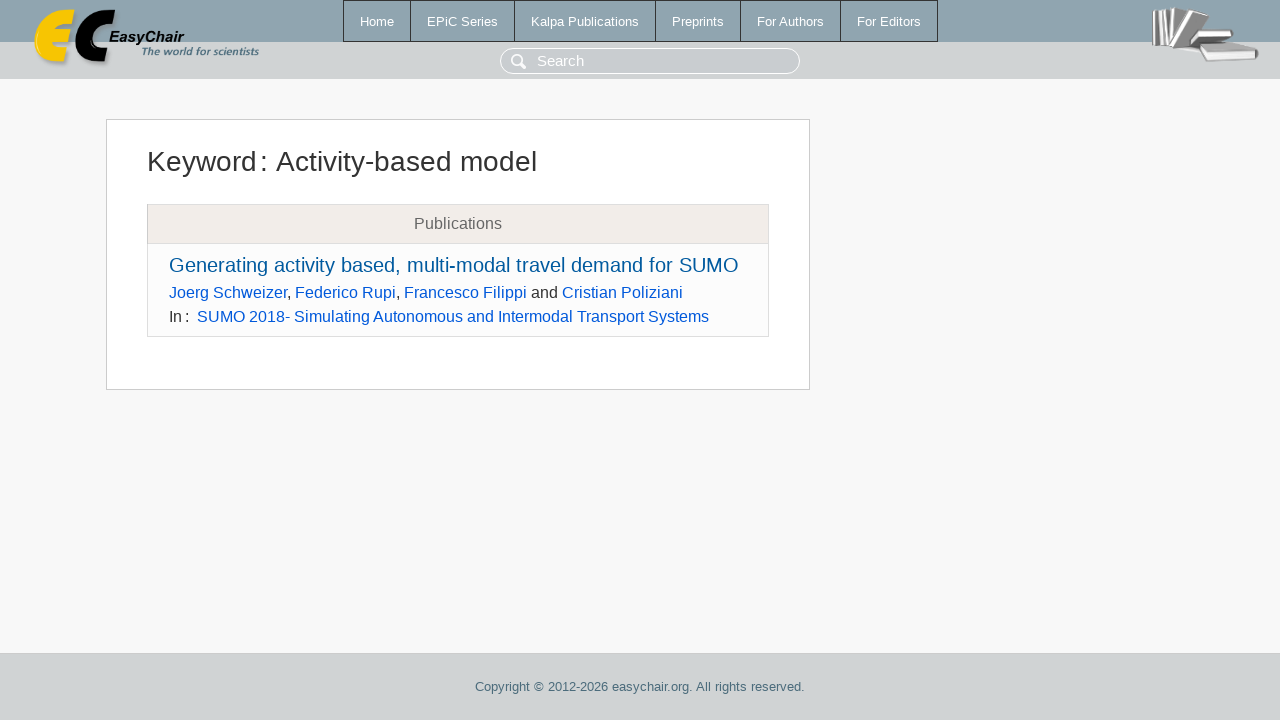

--- FILE ---
content_type: text/html; charset=UTF-8
request_url: https://easychair-www.easychair.org/publications/keyword/rsFz
body_size: 1058
content:
<!DOCTYPE html>
<html lang='en-US'><head><meta content='text/html; charset=UTF-8' http-equiv='Content-Type'/><title>Keyword: Activity-based model</title><link href='/images/favicon.ico' rel='icon' type='image/jpeg'/><link href='/css/cool.css?version=531' rel='StyleSheet' type='text/css'/><link href='/css/publications.css?version=531' rel='StyleSheet' type='text/css'/><script src='/js/easy.js?version=531'></script><script src='/publications/pubs.js?version=531'></script></head><body class="pubs"><table class="page"><tr style="height:1%"><td><div class="menu"><table class="menutable"><tr><td><a class="mainmenu" href="/publications/" id="t:HOME">Home</a></td><td><a class="mainmenu" href="/publications/EPiC" id="t:EPIC">EPiC Series</a></td><td><a class="mainmenu" href="/publications/Kalpa" id="t:KALPA">Kalpa Publications</a></td><td><a class="mainmenu" href="/publications/preprints" id="t:PREPRINTS">Preprints</a></td><td><a class="mainmenu" href="/publications/for_authors" id="t:FOR_AUTHORS">For Authors</a></td><td><a class="mainmenu" href="/publications/for_editors" id="t:FOR_EDITORS">For Editors</a></td></tr></table></div><div class="search_row"><form onsubmit="alert('Search is temporarily unavailable');return false;"><input id="search-input" name="query" placeholder="Search" type="text"/></form></div><div id="logo"><a href="/"><img class="logonew_alignment" src="/images/logoECpubs.png"/></a></div><div id="books"><img class="books_alignment" src="/images/books.png"/></div></td></tr><tr style="height:99%"><td class="ltgray"><div id="mainColumn"><table id="content_table"><tr><td style="vertical-align:top;width:99%"><div class="abstractBox"><h1>Keyword<span class="lr_margin">:</span>Activity-based model</h1><table class="epic_table top_margin"><thead><tr><th>Publications</th></tr></thead><tbody><tr><td><div class="title"><a href="/publications/paper/G82Q">Generating activity based, multi-modal travel demand for SUMO</a></div><div class="authors"><a href="/publications/author/LcHg">Joerg Schweizer</a>, <a href="/publications/author/KWHb">Federico Rupi</a>, <a href="/publications/author/P3cr">Francesco Filippi</a> and <a href="/publications/author/rTMZ">Cristian Poliziani</a></div><div class="volume">In<span class="lr_margin">:</span><a href="/publications/volume/SUMO2018">SUMO 2018- Simulating Autonomous and Intermodal Transport Systems</a></div></td></tr></tbody></table></div></td></tr></table></div></td></tr><tr><td class="footer">Copyright © 2012-2026 easychair.org. All rights reserved.</td></tr></table></body></html>